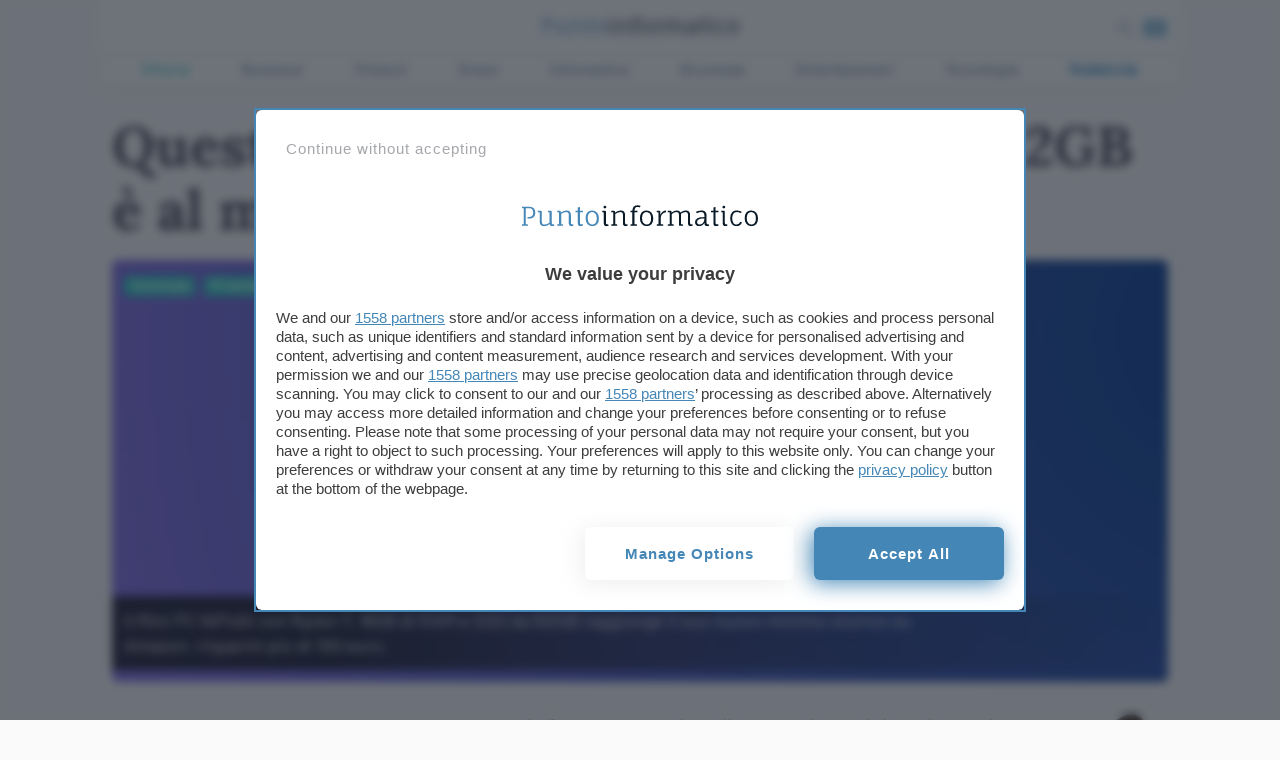

--- FILE ---
content_type: image/svg+xml
request_url: https://www.punto-informatico.it/app/themes/punto-informatico/assets/rss.svg
body_size: -15
content:
<?xml version="1.0" encoding="iso-8859-1"?>
<!-- Generator: Adobe Illustrator 19.0.0, SVG Export Plug-In . SVG Version: 6.00 Build 0)  -->
<svg version="1.1" id="Capa_1" xmlns="http://www.w3.org/2000/svg" xmlns:xlink="http://www.w3.org/1999/xlink" x="0px" y="0px"
	 viewBox="0 0 512.001 512.001" style="enable-background:new 0 0 512.001 512.001;" xml:space="preserve">
<g>
	<g>
		<path fill="#2888be" d="M73.018,365.963C32.756,365.963,0,398.719,0,438.982C0,479.245,32.756,512,73.018,512
			c40.263,0,73.019-32.756,73.019-73.018C146.038,398.718,113.281,365.963,73.018,365.963z"/>
	</g>
</g>
<g>
	<g>
		<path fill="#2888be" d="M240.011,271.988c-60.081-60.08-139.963-93.168-224.93-93.168c-8.327,0-15.078,6.751-15.078,15.079v81.324
			c0,8.327,6.751,15.078,15.078,15.078c113.93,0,206.618,92.689,206.618,206.618c0,8.327,6.751,15.078,15.079,15.078h81.324
			c8.327,0,15.079-6.751,15.079-15.078C333.181,411.952,300.092,332.07,240.011,271.988z"/>
	</g>
</g>
<g>
	<g>
		<path fill="#2888be" d="M472.928,303.479c-25.031-59.18-60.853-112.317-106.471-157.934c-45.618-45.619-98.753-81.44-157.935-106.472
			C147.223,13.147,82.14,0.001,15.082,0.001c-8.327,0-15.079,6.751-15.079,15.079v81.324c0,8.327,6.751,15.079,15.079,15.079
			c212.531,0,385.438,172.907,385.438,385.438c0,8.327,6.751,15.078,15.079,15.078h81.324c8.327,0,15.079-6.751,15.08-15.078
			C512.001,429.861,498.855,364.779,472.928,303.479z"/>
	</g>
</g>
<g>
</g>
<g>
</g>
<g>
</g>
<g>
</g>
<g>
</g>
<g>
</g>
<g>
</g>
<g>
</g>
<g>
</g>
<g>
</g>
<g>
</g>
<g>
</g>
<g>
</g>
<g>
</g>
<g>
</g>
</svg>
